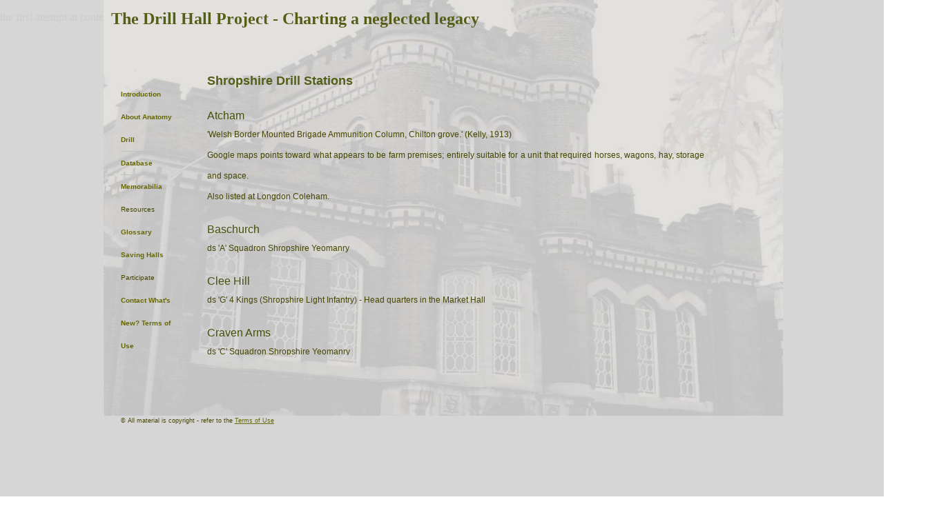

--- FILE ---
content_type: text/html
request_url: https://www.drillhalls.org/Counties/Shropshire/ShropshireDrillStations.htm
body_size: 7069
content:
<!DOCTYPE HTML PUBLIC "-//W3C//DTD HTML 4.01 Transitional//EN">
<html><!-- InstanceBegin template="/Templates/CountyDrillStations2.dwt" codeOutsideHTMLIsLocked="false" -->
<head>
<!-- InstanceBeginEditable name="doctitle" -->
<title>The Drill Hall Project> Database> Shropshire> Drill Stations</title>
<!-- InstanceEndEditable -->
<meta http-equiv="Content-Type" content="text/html; charset=iso-8859-1">
<!-- InstanceBeginEditable name="head" -->
<!-- InstanceEndEditable -->
<link href="../../DrillerKiller.css" rel="stylesheet" type="text/css" title="bog standard" />
<link rel="alternate stylesheet" type="text/css" href="../../highcontrast.css" title="High Contrast" />
</head>

<body link="#666600" vlink="#666600"><div class="Framebox">
  
<div class="MasterBox"> 
  <div class="TownTableBlock1"> 
    <div class="CountyTable1"> 
      <div class="DrillStationSingleColumn"><!-- InstanceBeginEditable name="CountyIntroduction" --> 
            <span class="TownTableHeader">Shropshire Drill Stations</span><br>
            
          <div class="DrillStationEntryBox"> 
            <div class="DrillStationEntryHeader"><a name="Atcham"></a>Atcham</div>
            <div class="DrillStationDetails"> 'Welsh Border Mounted Brigade Ammunition 
              Column, Chilton grove.' (Kelly, 1913)<br>
			  			  Google maps points toward what appears to be farm premises; entirely suitable for a unit that required horses, wagons, hay, storage and space.<br>
			                Also listed at Longdon Coleham. </div>
          </div>
			
          <div class="DrillStationEntryBox"> 
            <div class="DrillStationEntryHeader"><a name="Baschurch"></a>Baschurch</div>
            <div class="DrillStationDetails">ds 'A' Squadron Shropshire Yeomanry</div>
          </div>
			
          <div class="DrillStationEntryBox"> 
            <div class="DrillStationEntryHeader"><a name="CleeHill"></a>Clee Hill</div>
            <div class="DrillStationDetails">ds 'G' 4 Kings (Shropshire Light 
              Infantry) - Head quarters in the Market Hall</div>
          </div>
			
          <div class="DrillStationEntryBox"> 
            <div class="DrillStationEntryHeader"><a name="CravenArms"></a>Craven 
              Arms</div>
            <div class="DrillStationDetails"> ds 'C' Squadron Shropshire Yeomanry<br>
              ds 'G' 4 Kings (Shropshire Light Infantry) </div>
          </div>
			
          <div class="DrillStationEntryBox"> 
            <div class="DrillStationEntryHeader"><a name="Highley"></a>Highley</div>
            <div class="DrillStationDetails">ds 'F' 4 Kings (Shropshire Light 
              Infantry)</div>
          </div>
			
          <div class="DrillStationEntryBox"> 
            <div class="DrillStationEntryHeader"><a name="Hodnet"></a>Hodnet</div>
            <div class="DrillStationDetails">ds 'C' 4 Kings (Shropshire Light 
              Infantry)</div>
          </div>
			
          <div class="DrillStationEntryBox"> 
            <div class="DrillStationEntryHeader"><a name="Kington"></a>Kington</div>
            <div class="DrillStationDetails">ds 'C' Squadron Shropshire Yeomanry 
              (Headbrook)</div>
          </div>
			
          <div class="DrillStationEntryBox"> 
            <div class="DrillStationEntryHeader"><a name="MuchWenlock"></a>Much 
              Wenlock</div>
            <div class="DrillStationDetails"> ds 'D' Squadron Shropshire Yeomanry<br>
              ds 'D' 4 Kings (Shropshire Light Infantry) </div>
          </div>
			
          <div class="DrillStationEntryBox"> 
            <div class="DrillStationEntryHeader"><a name="Newport"></a>Newport</div>
            <div class="DrillStationDetails"> ds 'D' Squadron Shropshire Yeomanry<br>
              ds 'E' 4 Kings (Shropshire Light Infantry)<br>
              (“Drill hall road” - query existence of a drill hall - information 
              welcome) </div>
          </div>
			
          <div class="DrillStationEntryBox"> 
            <div class="DrillStationEntryHeader"><a name="Oakengates"></a>Oakengates</div>
            <div class="DrillStationDetails">ds 'E' 4 Kings (Shropshire Light 
              Infantry)</div>
          </div>
			
          <div class="DrillStationEntryBox"> 
            <div class="DrillStationEntryHeader"><a name="Pontesbury"></a>Pontesbury</div>
            <div class="DrillStationDetails">ds 'A' Squadron Shropshire Yeomanry 
            </div>
          </div>
			
          <div class="DrillStationEntryBox"> 
            <div class="DrillStationEntryHeader"><a name="Pulverbach"></a>Pulverbach</div>
            <div class="DrillStationDetails">ds 'A' Squadron Shropshire Yeomanry</div>
          </div>
			
          <div class="DrillStationEntryBox"> 
            <div class="DrillStationEntryHeader"><a name="Ross"></a>Ross</div>
            <div class="DrillStationDetails">ds 'C' Squadron Shropshire Yeomanry</div>
          </div>
			
          <div class="DrillStationEntryBox"> 
            <div class="DrillStationEntryHeader"><a name="Tenbury"></a>Tenbury</div>
            <div class="DrillStationDetails">ds 'C' Squadron Shropshire Yeomanry</div>
          </div>
			
          <div class="DrillStationEntryBox"> 
            <div class="DrillStationEntryHeader"><a name="Trefonen"></a>Trefonen</div>
            <div class="DrillStationDetails">ds 'A' Squadron Montgomeryshire Yeomanry</div>
          </div>
			
          
         <!-- InstanceEndEditable --></div>
          <!-- InstanceBeginEditable name="OptionalPhoto" -->
		  
		  <!-- InstanceEndEditable -->
        </div>
  </div>
</div>

  <div class="copyrightrubric">&copy; All material is copyright - refer to the 
    <a href="../../Copyright/Copyright.htm"><span class="UnderlineLink">Terms of Use</span></a></div> 
  <!-- InstanceBeginEditable name="EditRegion4" --> 
<p>the first attempt at content</p>
<!-- InstanceEndEditable --> 
  <div class="MenuColumn"> 
<a href="../../index.htm" class="Hyperlink">Introduction </a>
<a href="../../About/About1.htm" class="Hyperlink">About</a>
<a href="../../Anatomy.htm" class="Hyperlink">Anatomy</a><br>
<a href="../../Drill/AboutDrill1.htm" class="Hyperlink">Drill</a><br>
<img src="../../Images/menuLine65g.gif" alt="separator line">
<a href="../../GeogDataIndex.htm" class="Hyperlink">Database</a><br>
<img src="../../Images/menuLine65g.gif" alt="separator line">
<a href="../../Memorabilia/MemorabilaIndex1.htm" class="Hyperlink">Memorabilia</a><br>
    <span class="InactiveMenuItem">Resources</span> <a href="../../Glossary/Glossary 1.htm" class="Hyperlink">Glossary</a><br>
    <a href="../../Saving a Drill Hall/Saving_a_Drill_Hall_Intro.html" class="Hyperink">Saving Halls</a>
    <span class="InactiveMenuItem">Participate</span> 
	<a href="mailto:caretaker@drillhalls.org">Contact</a>
	<a href="../../WhatsNew/WhatsNew.htm">What's New?</a> 
    <a href="../../Copyright/Copyright.htm">Terms of Use</a> </div>

<div class="Masthead"> 
The Drill Hall Project - Charting a neglected legacy
     </div>
</div> 
</body>
<!-- InstanceEnd --></html>


--- FILE ---
content_type: text/css
request_url: https://www.drillhalls.org/DrillerKiller.css
body_size: 29535
content:
.SidebarPosition {
	position: absolute;
	left: 0px;
	top: 50px;
}
.MainBox {
	font-family: Verdana, Arial, Helvetica, sans-serif;
	background-image: url(../Images/Lincoln,%20front,%200804%20-Background.jpg);
	height: 774px;
	width: 980px;
}
.body {
	background-image: url(Images/BodyBackground.gif);
	background-repeat: no-repeat;
	background-position: right bottom;
	background-attachment: fixed;
	background-color: #CCCCCC;
	border: 1px #999999;
	}
.CountyEntryText {
	font-family: Verdana, Arial, Helvetica, sans-serif;
	font-size: 12px;
	line-height: 20px;
	color: #46500C;
	left: 50px;
	top: 50px;
	position: absolute;
	width: 300px;
	height: auto;


}

.CountyEntryPhotoCaption{
	font-family: Verdana, Arial, Helvetica, sans-serif;
	font-size: 12px;
	font-style: normal;
	text-transform: none;
	color: #46500C;
	text-align: center;
	line-height: 20px;
	position: static;
	height: 20px;
	width: auto;
	left: 60%;

}
.EntryPhoto {
	padding: 0px;
	height: 300px;
	width: 300px;
	position: absolute;
	left: 450px;
	top: 100px;
	font-family: Verdana, Arial, Helvetica, sans-serif;
	font-size: 12px;
	line-height: 20px;
	visibility: visible;
	
}
.MastheadLarge {
	font-family: Times New Roman, Times, serif;
	font-size: 24px;
	color: #525B1B;
	font-weight: bold;

}
.MenuColumn {
	font-family: Verdana, Arial, Helvetica, sans-serif;
	font-size: 10px;
	font-style: normal;
	line-height: 25pt;
	font-weight: bold;
	font-variant: normal;
	color: #46500C;
	position: absolute;
	left: 13%;
	top: 120px;
	height: 526px;
	width: 74px;
	text-align: left;
	text-indent: 0pt;




}

.Hyperink:visited {
color: #46500C;
}

.hyperLink:hover {
color: #46500C;
}


.Menubox {
	position: absolute;
	left: 83px;
	top: 51px;
	font-family: Verdana, Arial, Helvetica, sans-serif;
	height: 547px;
	width: 848px;
	font-size: 14px;
	color: #46500C;



}

.SidebarMenu {
	font-family: Verdana, Arial, Helvetica, sans-serif;
	font-size: 12px;
	font-style: normal;
	line-height: 20px;
	color: #46500C;
}
.SidebarSubMenu {
	font-family: Verdana, Arial, Helvetica, sans-serif;
	font-size: 9px;
	font-style: normal;
	line-height: 15px;
	color: #46500C;
	text-indent: 20pt;
	text-decoration: none;

}
.Masthead {
	font-family: "Times New Roman", Times, serif;
	font-size: 24px;
	font-style: normal;
	line-height: normal;
	font-weight: bold;
	font-variant: normal;
	text-transform: none;
	color: #545E17;
	text-align: center;
	left: 12%;
	top: 14px;
	position: absolute;


}
.body {background-image: url(images/Lincoln, front, 0804 -Background.jgp); background-repeat: no-repeat;}

.Col1 {
	padding: 10px;
	left: 150px;
	top: 100px;
	height: 300px;
	width: 150px;
	font-family: Verdana, Arial, Helvetica, sans-serif;
	font-size: 12px;
	color: #46500C;
	float: none;
	position: absolute;
	visibility: visible;
	line-height: 20px;



}
.Image1 {
	float: right;
	left: 300px;
	top: 200px;
	position: absolute;
	visibility: visible;
}
.Col2 {
	border: thick none;
	position: absolute;
	left: 318px;
	top: 103px;
	color: #46500C;
	font-family: Verdana, Arial, Helvetica, sans-serif;
	font-size: 12px;
	line-height: 20px;
	width: 135px;
	height: 15px;





}
.HallWithStatus {
	font-family: Verdana, Arial, Helvetica, sans-serif;
	font-size: 12px;
	line-height: 20px;
	font-weight: bold;
	color: #46500C;
}
.MasterBox {
	background-image: url(Images/background.jpg.jpg);
	left: 150px;
	top: -15px;
	background-repeat: no-repeat;
	height: 625px;
	width: 1000px;
	position: absolute;
	overflow: hidden;
	margin: 0px;
	padding: 0px;
	border-top-width: 0px;
	border-right-width: 0px;
	border-bottom-width: 0px;
	border-left-width: 0px;
	border-top-style: 0;
	border-right-style: 0;
	border-bottom-style: 0;
	border-left-style: 0;
	right: 150px;
	clear: left;






}
.IndexFeature1 {
	height: 486px;
	width: 300px;
	font-family: Arial, Helvetica, sans-serif;
	font-size: 14px;
	color: #46500C;
	position: absolute;
	left: 161px;
	top: 99px;
}
.IndexFeature2 {
	font-family: Verdana, Arial, Helvetica, sans-serif;
	font-size: 14px;
	position: absolute;
	left: 546px;
	top: 99px;
	height: 483px;
	width: 300px;
	color: 46500C;

}
.DatabaseLeftCol {
	font-family: Verdana, Arial, Helvetica, sans-serif;
	font-size: 12px;
	color: #46500C;
	position: absolute;
	left: 15%;
	top: 99px;
	height: 443px;
	width: 20%;
	line-height: 22px;
	padding: 20px;
	border: none;

}
.DatabaseCentreCol {
	font-family: Verdana, Arial, Helvetica, sans-serif;
	font-size: 12px;
	color: #46500C;
	position: absolute;
	left: 40%;
	top: 99px;
	height: 443px;
	width: 20%;
	line-height: 22px;
	padding: 20px;
	border: 0;

}

.DatabaseRightColNew {
	font-family: Verdana, Arial, Helvetica, sans-serif;
	font-size: 12px;
	color: #46500C;
	position: absolute;
	left: 65%;
	top: 99px;
	height: 443px;
	width: 20%;
	line-height: 22px;
	padding: 20px;
	border: 0;
}

.DatabaseHeading1 {
	font-family: Verdana, Arial, Helvetica, sans-serif;
	font-size: 14px;
	font-weight: bold;
	color: #46500C;
	text-align: left;

}

a {
	text-decoration: none;
	border: none;
	padding: none;
}
.CountyTable1 {
	font-family: Verdana, Arial, Helvetica, sans-serif;
	left: 0px;
	top: 0px;
	overflow: auto;
	position: absolute;
	height: 450px;
	width: 100%;







}
.CountyTableBlock1 {
	height: 500px;
	width: 90%;
	position: absolute;
	left: 15%;
	top: 120px;
}
.CountyIntroduction {
	font-family: Verdana, Arial, Helvetica, sans-serif;
	border: thick none;
	font-size: 14px;
	line-height: 25px;
	color: #46500C;
	text-indent: 1cm;
	text-align: justify;
	position: absolute;
	vertical-align: middle;
	letter-spacing: normal;
	word-spacing: normal;
	white-space: normal;
	height: 425px;
	left: 10px;
	top: 50px;
	overflow: auto;
	width: 45%;
	padding: 10px;
	scrollbar-3dlight-color:#C2C28A;
	scrollbar-arrow-color:#A6A676;
	scrollbar-base-color:#6B6B4C;
	scrollbar-track-color:#D8D7D3;
	scrollbar-darkshadow-color:#6B6B4C;
	scrollbar-face-color:#D8D7D3;
	scrollbar-highlight-color:#6B6B4C;
	scrollbar-shadow-color:#8C8C64;










}
.CountyTableText {
	font-family: Verdana, Arial, Helvetica, sans-serif;
	font-size: 12px;
	color: 46500C;
	margin: 0pt;
	position: absolute;
	line-height: 25px;
	height: 400px;
	width: 50%;
	left: 5px;
	top: 40px;
	overflow: auto;
	text-align: justify;
	padding: 0px 12px 12px 0px;
	scrollbar-3dlight-color:#C2C28A;
    scrollbar-arrow-color:#A6A676;
    scrollbar-base-color:#6B6B4C;
    scrollbar-track-color:#D8D7D3;
    scrollbar-darkshadow-color:#6B6B4C;
    scrollbar-face-color:#D8D7D3;
    scrollbar-highlight-color:#6B6B4C;
    scrollbar-shadow-color:#8C8C64;
	}
	
.CountyTableHeader {
	font-family: Verdana, Arial, Helvetica, sans-serif;
	font-size: 18px;
	font-weight: bold;
	color: 545E17;
	position: absolute;
	height: 30px;
	width: 300px;
	left: 10px;
	top: 10px;
	font-variant: normal;



}
.TownTableHeader {
	font-family: Verdana, Arial, Helvetica, sans-serif;
	font-size: 18px;
	font-weight: bold;
	color: #545e17;
	top: 0px;


}
.TownTableBlock1 {
	overflow: auto;
	height: 475px;
	width: 80%;
	position: absolute;
	left: 15%;
	top: 80px;
	scrollbar-3dlight-color:#C2C28A;
    scrollbar-arrow-color:#A6A676;
    scrollbar-base-color:#6B6B4C;
    scrollbar-track-color:#D8D7D3;
    scrollbar-darkshadow-color:#6B6B4C;
    scrollbar-face-color:#D8D7D3;
    scrollbar-highlight-color:#6B6B4C;
    scrollbar-shadow-color:#8C8C64;
}
.DrillHallDetails {
	font-family: Verdana, Arial, Helvetica, sans-serif;
	font-size: 12px;
	line-height: 30px;
	color: 46500C;
	text-align: justify;



}

a.DrillHallDetails:hover {
	font-family: Verdana, Arial, Helvetica, sans-serif;
	font-size: 12px;
	line-height: 30px;
	color: #464600;
	text-decoration: underline;



}

.CountyTownList {
	font-family: Verdana, Arial, Helvetica, sans-serif;
	font-size: 12px;
	color: 46500C;
	margin: 0pt;
	position: absolute;
	line-height: 30px;
	list-style-type: disc;
	height: 222px;
	width: 25%;
	top: 212px;
	left: 60%;
	overflow: auto;
	scrollbar-3dlight-color:#C2C28A;
	scrollbar-arrow-color:#A6A676;
	scrollbar-base-color:#6B6B4C;
	scrollbar-track-color:#D8D7D3;
	scrollbar-darkshadow-color:#6B6B4C;
	scrollbar-face-color:#D8D7D3;
	scrollbar-highlight-color:#6B6B4C;
	scrollbar-shadow-color:#8C8C64;
	text-align: left;
	visibility: visible;





}
.CountyTownListNoEntry {
	font-family: Verdana, Arial, Helvetica, sans-serif;
	font-size: 12px;
	color: 46500C;
	margin: 0pt;
	position: static;
	line-height: 30px;
	font-weight: lighter;
	font-style: italic;


}
.CountyTownListDrillStation {
	font-family: Verdana, Arial, Helvetica, sans-serif;
	font-size: 12px;
	color: 46500C;
	margin: 12pt;
	position: static;
	line-height: 30px;
	font-weight: lighter;
	font-style: italic;

}
.DrillHallEntryHeader {
	font-family: Verdana, Arial, Helvetica, sans-serif;
	font-size: 16px;
	color: #545E17;
	line-height: 26px;

}
.MemorabiliaDetails {
	font-family: Verdana, Arial, Helvetica, sans-serif;
	font-size: 12px;
	line-height: 30px;
	color: 46500C;
	text-align: justify;
	width: 100%;
	padding: 0px;


}

a.MemorabiliaDetails:link {
	font-family: Verdana, Arial, Helvetica, sans-serif;
	font-size: 12px;
	line-height: 30px;
	color: 46500C;
	text-align: justify;
	text-decoration: underline;

}

.MemorabiliaEntryHeader {
	font-family: Verdana, Arial, Helvetica, sans-serif;
	font-size: 16px;
	color: #545E17;
	text-align: left;

}
.MemorabiliaTableHeader {

	font-family: Verdana, Arial, Helvetica, sans-serif;
	font-size: 18px;
	font-weight: bold;
	color: 545E17;
}
.DrillStationEntryHeaderCopy {
	font-family: Verdana, Arial, Helvetica, sans-serif;
	font-size: 16px;
	color: #464600;
	line-height: normal;


}
.DrillStationEntryHeader {
	font-family: Verdana, Arial, Helvetica, sans-serif;
	font-size: 16px;
	color: #46500C;
	letter-spacing: normal;
	vertical-align: bottom;
	word-spacing: normal;
	padding-top: 15px;

}
.DrillStationDetails {

	font-family: Verdana, Arial, Helvetica, sans-serif;
	font-size: 12px;
	line-height: 30px;
	color: #464600;
}
.CountyStationList {

	font-family: Verdana, Arial, Helvetica, sans-serif;
	font-size: 12px;
	color: 46500C;
	margin: 0pt;
	position: static;
	line-height: 30px;
	list-style-type: disc;
}
.CountyTownListPhoto {
	position: absolute;
	height: 225px;
	width: 200px;
	top: 15px;
	text-align: center;
	left: 58%;

}

.TownPhotoCaption {
	font-family: Verdana, Arial, Helvetica, sans-serif;
	font-size: 12px;
	font-style: normal;
	text-transform: none;
	color: #464600;
	text-align: center;
	line-height: 20px;
	position: relative;
	height: 20px;
	width: 325px;
}

.TownPhotoCaption {
	font-family: Verdana, Arial, Helvetica, sans-serif;
	font-size: 12px;
	font-style: normal;
	text-transform: none;
	color: #464600;
	text-align: center;
	line-height: 20px;
	position: relative;
	height: 20px;
	width: 325px;
}

.PhotCaptionSmall {
	font-family: Verdana, Arial, Helvetica, sans-serif;
	font-size: 9px;
	line-height: normal;
	font-weight: bold;
	text-align: center;
	letter-spacing: normal;
	vertical-align: middle;
	word-spacing: normal;
	color: 46500C;
	line-height: 20px;
	position: relative;
	height: 20px;
	width: 325px;


}
.CountyIntroductionTextPhoto {
	text-align: justify;
	position: static;
	height: 250px;
	width: 225px;
	left: 30%;
	top: 10px;
	font-family: Verdana, Arial, Helvetica, sans-serif;
	font-size: 12px;
	color: #464600;
	display: block;



}
.IndexFeatureSingle {
	font-family: Verdana, Arial, Helvetica, sans-serif;
	font-size: 14px;
	position: absolute;
	left: 22%;
	top: 99px;
	height: 484px;
	width: 60%;
	color: 46500C;
	overflow: auto;
	line-height: 25px;
	scrollbar-3dlight-color:#C2C28A;
    scrollbar-arrow-color:#A6A676;
    scrollbar-base-color:#6B6B4C;
    scrollbar-track-color:#D8D7D3;
    scrollbar-darkshadow-color:#6B6B4C;
    scrollbar-face-color:#D8D7D3;
    scrollbar-highlight-color:#6B6B4C;
    scrollbar-shadow-color:#8C8C64;



}
.TownTopPhoto {
	position: absolute;
	left: 425px;
	top: 50px;
	letter-spacing: normal;
	text-align: center;
	vertical-align: top;
	word-spacing: normal;

}

.TownPhoto50 {
	position: absolute;
	left: 5%;
	top: 50px;
	letter-spacing: normal;
	text-align: center;
	vertical-align: top;
	word-spacing: normal;
	font-family: Verdana, Arial, Helvetica, sans-serif;
	font-size: 12px;
	line-height: 20px;
	color: #464600;
	border: none;


}
.TownPhoto510 {


	position: absolute;
	left: 425px;
	top: 510px;
	letter-spacing: normal;
	text-align: center;
	vertical-align: top;
	word-spacing: normal;
}
.TownPhoto75 {
	position: absolute;
	left: 425px;
	top: 75px;
	letter-spacing: normal;
	text-align: justify;
	vertical-align: top;
	word-spacing: normal;
	font-family: Verdana, Arial, Helvetica, sans-serif;
	font-size: 9px;
	display: inline;

}
.TownPhoto85 {
	position: absolute;
	left: 425px;
	top: 85px;
	letter-spacing: normal;
	text-align: center;
	vertical-align: top;
	word-spacing: normal;
	color: #464600;


}
.CountyEntryTextLink {
	font-family: Verdana, Arial, Helvetica, sans-serif;
	font-size: 12px;
	line-height: 20px;
	color: #464600;
	left: 50px;
	top: 50px;
	position: absolute;
	width: 300px;
	height: auto;
	text-decoration: underline;

}
.DrillHallDetailsLink {
	font-family: Verdana, Arial, Helvetica, sans-serif;
	font-size: 12px;
	line-height: 30px;
	color: 46500C;
	text-decoration: underline;

}
.CountyPagePhoto {
	position: absolute;
	left: 60%;
	top: 15px;
	letter-spacing: normal;
	text-align: center;
	vertical-align: top;
	word-spacing: normal;
	font-family: Verdana, Arial, Helvetica, sans-serif;
	font-size: 9px;
	color: #464600;
	font-weight: bold;



}
.DrillHallDetailsSubHeader {
	font-family: Verdana, Arial, Helvetica, sans-serif;
	font-size: 12px;
	line-height: 30px;
	color: 46500C;
	font-weight: 600;

}
.Christmas {
	font-family: Verdana, Arial, Helvetica, sans-serif;
	background-image: url(../Images/Lincoln,%20front,%200804%20-Background.jpg);
	height: 150px;
	width: 980px;
	font-size: 24px;
	font-weight: bold;
	font-variant: normal;
	color: #CC0000;
	text-align: center;
	vertical-align: top;
	position: absolute;
	top: 50px;


}
.TownPhoto301 {


	position: absolute;
	left: 425px;
	top: 301px;
	letter-spacing: normal;
	text-align: center;
	vertical-align: top;
	word-spacing: normal;
}
.TownPhoto295 {



	position: absolute;
	left: 425px;
	top: 301px;
	letter-spacing: normal;
	text-align: center;
	vertical-align: top;
	word-spacing: normal;
}
.TownPhoto285 {




	position: absolute;
	left: 425px;
	top: 285px;
	letter-spacing: normal;
	text-align: center;
	vertical-align: top;
	word-spacing: normal;
}
.TownPhotoUnavailable {
	font-family: Verdana, Arial, Helvetica, sans-serif;
	font-size: 10px;
	font-style: normal;
	text-transform: none;
	color: #464600;
	text-align: center;
	line-height: 20px;
	position: absolute;
	height: 50px;
	width: 40%;
	left: 50%;
	top: 125px;

}
.TownPhoto350PortraitRight {



	position: absolute;
	left: 525px;
	top: 350px;
	letter-spacing: normal;
	text-align: center;
	vertical-align: top;
	word-spacing: normal;
}
.TownPhoto435LandscapeLeft {
	position: absolute;
	left: 40px;
	top: 435px;
	letter-spacing: normal;
	text-align: center;
	vertical-align: top;
	word-spacing: normal;
	font-family: Verdana, Arial, Helvetica, sans-serif;

}
.TownPhoto540LandscapeLeft {

	position: absolute;
	left: 50px;
	top: 540px;
	letter-spacing: normal;
	text-align: center;
	vertical-align: top;
	word-spacing: normal;
	font-family: Verdana, Arial, Helvetica, sans-serif;
}
.TownPhoto654LandscapeLeft {


	position: absolute;
	left: 35px;
	top: 654px;
	letter-spacing: normal;
	text-align: center;
	vertical-align: top;
	word-spacing: normal;
	font-family: Verdana, Arial, Helvetica, sans-serif;
}
.PhotCaptionSmallAltrincham {
	font-family: Verdana, Arial, Helvetica, sans-serif;
	font-size: 9px;
	line-height: normal;
	font-weight: bold;
	text-align: center;
	letter-spacing: normal;
	vertical-align: middle;
	word-spacing: normal;
	color: 46500C;
	height: auto;
	width: 300px;
	padding: 10px;



}
.TownPhoto750LandscapeLeft {
	position: absolute;
	left: 35px;
	top: 750px;
	letter-spacing: normal;
	text-align: center;
	vertical-align: top;
	word-spacing: normal;
	font-family: Verdana, Arial, Helvetica, sans-serif;
	font-size: 12px;
	color: #464600;

}
.TownPhoto1025LandscapeLeft {

	position: absolute;
	left: 0px;
	top: auto;
	letter-spacing: normal;
	text-align: center;
	vertical-align: top;
	word-spacing: normal;
	font-family: Verdana, Arial, Helvetica, sans-serif;
	font-size: 12px;
	color: #464600;
}
.UnderlineLink {
	text-decoration: underline;
}
.InLineCentre {
	text-align: center;
	font-family: Verdana, Arial, Helvetica, sans-serif;
	left: auto;
}
.MemorabiliaDetailsCentredPhoto {
	font-family: Verdana, Arial, Helvetica, sans-serif;
	font-size: 12px;
	line-height: 30px;
	color: 46500C;
	text-align: center;
	position: static;
	left: auto;
	top: auto;
	white-space: normal;
	display: table-row-group;
	width: 100%;



}
.unnamed1 {
	font-family: "Courier New", Courier, mono;
}
.DrillHallDetailsQuotePara {

	font-style: italic;
	line-height: 25px;
	text-indent: 20pt;
	position: static;
	padding: 10px;
}
.TownPhoto0 {

	position: absolute;
	left: 425px;
	top: 0px;
	letter-spacing: normal;
	text-align: center;
	vertical-align: top;
	word-spacing: normal;
	font-family: Verdana, Arial, Helvetica, sans-serif;
	font-size: 12px;
	line-height: 20px;
	color: #464600;
}
.TownPhoto10 {


	position: absolute;
	left: 425px;
	top: 10px;
	letter-spacing: normal;
	text-align: center;
	vertical-align: top;
	word-spacing: normal;
	font-family: Verdana, Arial, Helvetica, sans-serif;
	font-size: 12px;
	line-height: 20px;
	color: #464600;
}
.ImageFloatLeft {
	float: left;
	border-right-width: 10px;
	padding-right: 20px;


}
.ImageFloatRight {
	float: right;
}
.Framebox {
	background-color: #d6d6d6;
	position: absolute;
	left: 0px;
	top: 0px;
	height: 850px;
	width: 105%;
	color: #CCCCCC;


}
.LeftColumnHolder {
	background-color: #FFFF00;
	position: absolute;
	height: 100px;
	width: 100px;
	left: 0px;
}
.AboutDrill {
	font-family: Verdana, Arial, Helvetica, sans-serif;
	font-size: 18px;
	font-weight: bold;
	color: 46500C;
	position: absolute;
	top: 5px;
	width: auto;


}
.AboutDrillEntryHeader {
	font-family: Verdana, Arial, Helvetica, sans-serif;
	font-size: 16px;
	color: #464600;
	text-align: left;
	position: relative;
	top: 10px;

}
.AboutDrillBox {
	font-family: Verdana, Arial, Helvetica, sans-serif;
	font-weight: normal;
	position: absolute;
	top: 5px;
	width: 90%;
	color: #464600;


}
.AboutDrillDetails {
	font-family: Verdana, Arial, Helvetica, sans-serif;
	font-size: 12px;
	line-height: 30px;
	text-align: justify;
	display: inline;
	position: relative;
	top: 35px;
	border: 20px none;
	color: #464600;











}
.AboutDrillList {

	font-family: Verdana, Arial, Helvetica, sans-serif;
	font-size: 12px;
	line-height: 20px;
	color: 46500C;
	text-align: justify;
	width: 58%;
	display: inline;
	position: relative;
	top: 35px;
}
.AboutDrillListTerm {
	font-family: Verdana, Arial, Helvetica, sans-serif;
	font-size: 12px;
	line-height: 20px;
	color: 46500C;
	text-align: justify;
	width: 60%;
	display: inline;
	position: relative;
	top: 35px;
	font-weight: bolder;

}
.AboutDrillListRefs {
	font-family: Verdana, Arial, Helvetica, sans-serif;
	font-size: 10px;
	line-height: 18px;
	color: 46500C;
	text-align: justify;
	display: block;
	position: relative;
	list-style-position: outside;
	list-style-type: decimal;
	left: 5%;
	width: 80%;
	padding: 0px 0px 0px 5%;










}
.parabreak {
	font-family: Verdana, Arial, Helvetica, sans-serif;
	font-size: 4px;
	line-height: 10px;
}
.AboutDrillListAcks {

	font-family: Verdana, Arial, Helvetica, sans-serif;
	font-size: 10px;
	line-height: 18px;
	color: 46500C;
	text-align: justify;
	width: 95%;
	display: inline;
	position: relative;
	top: 20px;
	list-style-position: outside;
	list-style-type: none;
	left: 0px;
}
.MemorabiliaTableBlock1 {
	overflow: auto;
	height: 510px;
	width: 85%;
	position: absolute;
	left: 15%;
	top: 110px;
	scrollbar-3dlight-color:#C2C28A;
	scrollbar-arrow-color:#A6A676;
	scrollbar-base-color:#6B6B4C;
	scrollbar-track-color:#D8D7D3;
	scrollbar-darkshadow-color:#6B6B4C;
	scrollbar-face-color:#D8D7D3;
	scrollbar-highlight-color:#6B6B4C;
	scrollbar-shadow-color:#8C8C64;
	padding-right: 5px;
}
.ImageFloatLeftTopAlign {
	position: relative;
	font-family: Verdana, Arial, Helvetica, sans-serif;
	vertical-align: middle;
	border: none;
	margin: 0px;
	padding: 0px;
	top: 0%;
	text-decoration: none;


}
.FooterMenu {
	position: static;
}
.AboutDrillInternalText {
	position: relative;
	height: auto;
	width: auto;
	left: 10px;
	top: 50px;

}
.DrillPhotoTextBox {
	position: relative;
	height: 100%;
	width: 100%;
	top: 0px;
	border: 0px;
	margin: 0px;
	padding: 0px;
	text-decoration: none;
	vertical-align: text-top;


	
	
}
.TownPhoto435Right {



	position: absolute;
	left: 425px;
	top: 435px;
	letter-spacing: normal;
	text-align: center;
	vertical-align: top;
	word-spacing: normal;
}
.TownPhoto600LandscapeLeft {


	position: absolute;
	left: 50px;
	top: 600px;
	letter-spacing: normal;
	text-align: center;
	vertical-align: top;
	word-spacing: normal;
	font-family: Verdana, Arial, Helvetica, sans-serif;
}
.FloatLeft {
	float: left;
	border: none;
	vertical-align: text-top;
	margin-right: 15px;


}
.DrillPhotoTextBox2 {
	height: auto;
	width: 100%;
	position: relative;
	margin-bottom: 15px;



}
.DrillPhotoTextBoxText {
	position: relative;
	top: 25px;
	width: auto;
	vertical-align: top;
	margin: 0px;
	padding: 0px;



}
.DrillPhotoTextPhoto {
	float: left;
	height: 159px;
	width: 250px;
	border: 0px none;
	position: relative;
	margin-top: 30px;
	margin-right: 12px;
	top: 0px;
	background-color: #99FF33;
	margin-bottom: 0px;
	clear: none;







}
.MansfieldLargeMap {
	display: block;
	position: relative;
}
.LinkNoBorder {
	border: 0px none;
	position: static;
	height: auto;
	width: auto;

}
.AcknowledgementSmall {
	font-family: Verdana, Arial, Helvetica, sans-serif;
	font-size: 9px;
	line-height: normal;
	font-weight: normal;
	text-align: justify;
	letter-spacing: normal;
	vertical-align: middle;
	word-spacing: normal;
	color: 46500C;
	line-height: 20px;
	position: relative;
	height: 20px;
	width: 80%;
	padding-right: 10%;
	padding-left: 10%;
	display: block;


}
.TownAcknowledgementSmallLeft {
	font-family: Verdana, Arial, Helvetica, sans-serif;
	font-size: 9px;
	line-height: normal;
	font-weight: normal;
	text-align: justify;
	letter-spacing: normal;
	vertical-align: middle;
	word-spacing: normal;
	color: 46500C;
	line-height: 20px;
	position: relative;
	display: block;

}
.IndentedReference {
	text-indent: 150pt;
	position: relative;
	left: 80%;
	line-height: 10px;
	font-family: Arial, Helvetica, sans-serif;
	font-size: 11px;
	font-style: italic;
}
.TownLeftColumnText {

	font-family: Verdana, Arial, Helvetica, sans-serif;
	font-size: 12px;
	color: 46500C;
	margin: 0pt;
	position: absolute;
	line-height: 25px;
	height: auto;
	width: 40%;
	left: 0px;
	top: 40px;
	overflow: visible;
	text-align: justify;
	padding: 0px 12px 12px 0px;
	scrollbar-3dlight-color:#C2C28A;
    scrollbar-arrow-color:#A6A676;
    scrollbar-base-color:#6B6B4C;
    scrollbar-track-color:#D8D7D3;
    scrollbar-darkshadow-color:#6B6B4C;
    scrollbar-face-color:#D8D7D3;
    scrollbar-highlight-color:#6B6B4C;
    scrollbar-shadow-color:#8C8C64;
}
.TownRightColumnText {


	font-family: Verdana, Arial, Helvetica, sans-serif;
	font-size: 12px;
	color: 46500C;
	margin: 0pt;
	position: absolute;
	line-height: 25px;
	height: auto;
	width: 50%;
	left: 45%;
	top: 40px;
	overflow: visible;
	text-align: justify;
	padding: 0px 12px 12px 0px;
	scrollbar-3dlight-color:#C2C28A;
    scrollbar-arrow-color:#A6A676;
    scrollbar-base-color:#6B6B4C;
    scrollbar-track-color:#D8D7D3;
    scrollbar-darkshadow-color:#6B6B4C;
    scrollbar-face-color:#D8D7D3;
    scrollbar-highlight-color:#6B6B4C;
    scrollbar-shadow-color:#8C8C64;
}
.AcknowledgementSmallCentred {
	font-family: Verdana, Arial, Helvetica, sans-serif;
	font-size: 9px;
	line-height: normal;
	font-weight: normal;
	text-align: center;
	letter-spacing: normal;
	vertical-align: top;
	word-spacing: normal;
	color: 46500C;
	line-height: 20px;
	position: relative;
	height: 20px;
	width: auto;
	padding-right: 10%;
	padding-left: 10%;
	display: block;
}
.PhotCaptionSmallCentre {

	font-family: Verdana, Arial, Helvetica, sans-serif;
	font-size: 9px;
	line-height: normal;
	font-weight: bold;
	text-align: center;
	letter-spacing: normal;
	vertical-align: middle;
	word-spacing: normal;
	color: 46500C;
	line-height: 20px;
	position: static;
	height: 20px;
	width: auto;
}
.DrillStationSingleColumn {
	font-family: Verdana, Arial, Helvetica, sans-serif;
	font-size: 12px;
	color: 46500C;
	margin: 0pt;
	position: absolute;
	line-height: 25px;
	height: auto;
	width: 90%;
	left: 0px;
	top: 40px;
	overflow: auto;
	text-align: justify;
	padding: 0px 12px 12px 0px;
	scrollbar-3dlight-color:#C2C28A;
	scrollbar-arrow-color:#A6A676;
	scrollbar-base-color:#6B6B4C;
	scrollbar-track-color:#D8D7D3;
	scrollbar-darkshadow-color:#6B6B4C;
	scrollbar-face-color:#D8D7D3;
	scrollbar-highlight-color:#6B6B4C;
	scrollbar-shadow-color:#8C8C64;
	display: block;

}
.DrillStationTableEntryText {
	font-family: Verdana, Arial, Helvetica, sans-serif;
	font-size: 10px;
	color: #9946500C;
	display: block;
	width: 20%;
	left: 0px;
	top: 0px;
	position: relative;
	white-space: normal;



}
.StationPhotoUnavailable {


	font-family: Verdana, Arial, Helvetica, sans-serif;
	font-size: 10px;
	font-style: normal;
	text-transform: none;
	color: #339933;
	text-align: center;
	line-height: 20px;
	position: relative;
	left: 5%;
}
.DrillStationEntryBox {
	color: #464600;
	position: relative;
	left: 0px;
	top: 10px;
	width: 100%;
	margin-bottom: 5px;


}
.DrillStationEntrySubBoxLeft {
	color: #993300;
	position: relative;
	left: auto;
	top: auto;
	background-color: #0066FF;
	width: 45%;
	margin: 0px;
	padding: 0px;

}
.DrillStationEntrySubBoxRight {
	color: #9933FF;
	position: relative;
	left: 50%;
	top: auto;
	background-color: #FFFF00;
	width: 49%;
	float: none;
	clear: none;
	height: auto;
	margin: 0px;
	padding: 0px;




}
.copyrightrubric {
	font-size: 9px;
	text-align: left;
	position: absolute;
	left: 13%;
	top: 605px;
	color: #464600;
	font-weight: normal;
	font-family: Verdana, Arial, Helvetica, sans-serif;




}
.InactiveMenuItem {
	font-family: Verdana, Arial, Helvetica, sans-serif;
	font-weight: 400;
	color: #464600;
}
.QuoteInLineItalicised {
	font-style: italic;
}
.TownPhoto444LandscapeLeftCopy {
	position: absolute;
	left: 30px;
	top: 500px;
	letter-spacing: normal;
	text-align: center;
	vertical-align: bottom;
	word-spacing: normal;
	font-family: Verdana, Arial, Helvetica, sans-serif;
	display: block;

}
.DatabaseLeftColOfPair {

	font-family: Verdana, Arial, Helvetica, sans-serif;
	font-size: 12px;
	color: #46500C;
	position: absolute;
	left: 15%;
	top: 99px;
	height: 443px;
	width: 30%;
	line-height: 22px;
	padding: 20px;
	border: none;
}
.DatabaseRightColOfPair {

	font-family: Verdana, Arial, Helvetica, sans-serif;
	font-size: 12px;
	color: #46500C;
	position: absolute;
	left: 50%;
	top: 99px;
	height: 443px;
	width: 30%;
	line-height: 22px;
	padding: 20px;
	border: 0;
}
.ImageFloatRightLinkNoBorder {

	border: 0px none;
	float: right;
}
.AcknowledgementSmallLeftAlign {

	font-family: Verdana, Arial, Helvetica, sans-serif;
	font-size: 9px;
	line-height: normal;
	font-weight: normal;
	text-align: left;
	letter-spacing: normal;
	vertical-align: middle;
	word-spacing: normal;
	color: 46500C;
	line-height: 20px;
	position: relative;
	height: 20px;
	width: 100%;
	padding-right: 0%;
	padding-left: 0%;
	display: block;
}
.CountyTownListTabbed {
	font-family: Verdana, Arial, Helvetica, sans-serif;
	font-size: 12px;
	color: 46500C;
	margin: 0pt;
	position: relative;
	line-height: 30px;
	list-style-type: disc;
	height: 100px;
	width: 100%;
	overflow: hidden;
	scrollbar-3dlight-color:#C2C28A;
	scrollbar-arrow-color:#A6A676;
	scrollbar-base-color:#6B6B4C;
	scrollbar-track-color:#D8D7D3;
	scrollbar-darkshadow-color:#6B6B4C;
	scrollbar-face-color:#D8D7D3;
	scrollbar-highlight-color:#6B6B4C;
	scrollbar-shadow-color:#8C8C64;
	text-align: left;
	visibility: visible;
}
.CountyTownListTabContainer {
	font-family: Verdana, Arial, Helvetica, sans-serif;
	font-size: 12px;
	color: 46500C;
	margin: 0pt;
	position: absolute;
	line-height: 30px;
	list-style-type: disc;
	height: 222px;
	width: 25%;
	top: 212px;
	left: 60%;
	/*overflow: hidden;
	scrollbar-arrow-color:#A6A676;
	scrollbar-base-color:#6B6B4C;
	scrollbar-track-color:#D8D7D3;
	scrollbar-darkshadow-color:#6B6B4C;
	scrollbar-face-color:#D8D7D3;
	scrollbar-highlight-color:#6B6B4C;
	scrollbar-shadow-color:#8C8C64;
	text-align: left;
	visibility: visible;*/
}
.TownPhoto335LandscapeLeft {
	position: absolute;
	left: 0px;
	top: 306px;
	letter-spacing: normal;
	text-align: center;
	vertical-align: top;
	word-spacing: normal;
	font-family: Verdana, Arial, Helvetica, sans-serif;
}
.TownPhoto750LandscapeRight {
	position: absolute;
	left: 425px;
	top: 750px;
	letter-spacing: normal;
	text-align: center;
	vertical-align: top;
	word-spacing: normal;
	font-family: Verdana, Arial, Helvetica, sans-serif;
	font-size: 12px;
	color: #464600;
}

.subscript{font-size:7px; vertical-align:bottom;}
.TownPhoto2000LandscapeLeft {
	position: absolute;
	left: 0px;
	top: 2000px;
	letter-spacing: normal;
	text-align: center;
	vertical-align: top;
	word-spacing: normal;
	font-family: Verdana, Arial, Helvetica, sans-serif;
	font-size: 12px;
	color: #464600;
}
.PostcardNavigation {
	position: absolute;
	top: 483px;
	left: 0px;
}


--- FILE ---
content_type: text/css
request_url: https://www.drillhalls.org/highcontrast.css
body_size: 22206
content:
.SidebarPosition {
	position: absolute;
	left: 0px;
	top: 50px;
}
.MainBox {
	font-family: Verdana, Arial, Helvetica, sans-serif;
	background-image: url(../Images/Lincoln,%20front,%200804%20-Background.jpg);
	height: 774px;
	width: 980px;
}
.body {
	background-image: url(Images/BodyBackground.gif);
	background-repeat: no-repeat;
	background-position: right bottom;
	background-attachment: fixed;
	background-color: #CCCCCC;
	border: 1px #999999;
	}
.CountyEntryText {
	font-family: Verdana, Arial, Helvetica, sans-serif;
	font-size: 12px;
	line-height: 20px;
	color: #FF0066;
	left: 50px;
	top: 50px;
	position: absolute;
	width: 300px;
	height: auto;


}

.CountyEntryPhotoCaption{
	font-family: Verdana, Arial, Helvetica, sans-serif;
	font-size: 12px;
	font-style: normal;
	text-transform: none;
	color: #FF0066;
	text-align: center;
	line-height: 20px;
	position: static;
	height: 20px;
	width: auto;
	left: 60%;

}
.EntryPhoto {
	padding: 0px;
	height: 300px;
	width: 300px;
	position: absolute;
	left: 450px;
	top: 100px;
	font-family: Verdana, Arial, Helvetica, sans-serif;
	font-size: 12px;
	line-height: 20px;
	visibility: visible;
	
}
.MastheadLarge {
	font-family: Times New Roman, Times, serif;
	font-size: 24px;
	color: #6666FF;
	font-weight: bold;

}
.MenuColumn {
	font-family: Verdana, Arial, Helvetica, sans-serif;
	font-size: 10px;
	font-style: normal;
	line-height: 25pt;
	font-weight: bold;
	font-variant: normal;
	color: #FF0066;
	position: absolute;
	left: 13%;
	top: 120px;
	height: 526px;
	width: 74px;
	text-align: left;
	text-indent: 0pt;
	}

.Hyperink:visited {
color: #6666FF;
}



.Menubox {
	position: absolute;
	left: 83px;
	top: 51px;
	font-family: Verdana, Arial, Helvetica, sans-serif;
	height: 547px;
	width: 848px;
	font-size: 14px;
	color: #FF0066;



}

.SidebarMenu {
	font-family: Verdana, Arial, Helvetica, sans-serif;
	font-size: 12px;
	font-style: normal;
	line-height: 20px;
	color: #FF0066;
}
.SidebarSubMenu {
	font-family: Verdana, Arial, Helvetica, sans-serif;
	font-size: 9px;
	font-style: normal;
	line-height: 15px;
	color: #FF0066;
	text-indent: 20pt;
	text-decoration: none;

}
.Masthead {
	font-family: "Times New Roman", Times, serif;
	font-size: 24px;
	font-style: normal;
	line-height: normal;
	font-weight: bold;
	font-variant: normal;
	text-transform: none;
	color: #FF0066;
	text-align: center;
	left: 12%;
	top: 14px;
	position: absolute;


}
.body {background-image: url(images/Lincoln, front, 0804 -Background.jgp); background-repeat: no-repeat;}

.Col1 {
	padding: 10px;
	left: 150px;
	top: 100px;
	height: 300px;
	width: 150px;
	font-family: Verdana, Arial, Helvetica, sans-serif;
	font-size: 12px;
	color: #FF0066;
	float: none;
	position: absolute;
	visibility: visible;
	line-height: 20px;



}
.Image1 {
	float: right;
	left: 300px;
	top: 200px;
	position: absolute;
	visibility: visible;
}
.Col2 {
	border: thick none;
	position: absolute;
	left: 318px;
	top: 103px;
	color: #FF0066;
	font-family: Verdana, Arial, Helvetica, sans-serif;
	font-size: 12px;
	line-height: 20px;
	width: 135px;
	height: 15px;





}
.HallWithStatus {
	font-family: Verdana, Arial, Helvetica, sans-serif;
	font-size: 12px;
	line-height: 20px;
	font-weight: bold;
	color: #FF0066;
}
.MasterBox {
	background-image: url(Images/background.jpg.jpg);
	left: 12%;
	top: 5px;
	background-repeat: no-repeat;
	height: 659px;
	width: 78%;
	position: absolute;
	overflow: hidden;






}
.IndexFeature1 {
	height: 486px;
	width: 300px;
	font-family: Arial, Helvetica, sans-serif;
	font-size: 14px;
	color: #FF0066;
	position: absolute;
	left: 161px;
	top: 99px;
}
.IndexFeature2 {
	font-family: Verdana, Arial, Helvetica, sans-serif;
	font-size: 14px;
	position: absolute;
	left: 546px;
	top: 99px;
	height: 483px;
	width: 300px;
	color: #FF0066;

}
.DatabaseLeftCol {
	font-family: Verdana, Arial, Helvetica, sans-serif;
	font-size: 12px;
	color: #FF0066;
	position: absolute;
	left: 15%;
	top: 99px;
	height: 443px;
	width: 20%;
	line-height: 22px;
	padding: 20px;
	border: none;

}
.DatabaseCentreCol {
	font-family: Verdana, Arial, Helvetica, sans-serif;
	font-size: 12px;
	color: #FF0066;
	position: absolute;
	left: 40%;
	top: 99px;
	height: 443px;
	width: 20%;
	line-height: 22px;
	padding: 20px;
	border: 0;

}

.DatabaseRightColNew {
	font-family: Verdana, Arial, Helvetica, sans-serif;
	font-size: 12px;
	color: #FF0066;
	position: absolute;
	left: 65%;
	top: 99px;
	height: 443px;
	width: 20%;
	line-height: 22px;
	padding: 20px;
	border: 0;
}

.DatabaseHeading1 {
	font-family: Verdana, Arial, Helvetica, sans-serif;
	font-size: 14px;
	font-weight: bold;
	color: #FF0066;
	text-align: left;

}

a {
	text-decoration: none;
	border: none;
	padding: none;
}
.CountyTable1 {
	font-family: Verdana, Arial, Helvetica, sans-serif;
	left: 0px;
	top: 0px;
	overflow: auto;
	position: absolute;
	height: 450px;
	width: 100%;







}
.CountyTableBlock1 {
	height: 500px;
	width: 100%;
	position: absolute;
	left: 15%;
	top: 120px;
}
.CountyIntroduction {
	font-family: Verdana, Arial, Helvetica, sans-serif;
	border: thick none;
	font-size: 14px;
	line-height: 25px;
	color: #FF0066;
	text-indent: 1cm;
	text-align: justify;
	position: absolute;
	vertical-align: middle;
	letter-spacing: normal;
	word-spacing: normal;
	white-space: normal;
	height: 400px;
	left: 10px;
	top: 50px;
	overflow: auto;
	width: 45%;
	padding: 10px;
scrollbar-3dlight-color:#C2C28A;
    scrollbar-arrow-color:#A6A676;
    scrollbar-base-color:#6B6B4C;
    scrollbar-track-color:#D8D7D3;
    scrollbar-darkshadow-color:#6B6B4C;
    scrollbar-face-color:#D8D7D3;
    scrollbar-highlight-color:#6B6B4C;
    scrollbar-shadow-color:#8C8C64;










}
.CountyTableText {
	font-family: Verdana, Arial, Helvetica, sans-serif;
	font-size: 12px;
	color: #FF0066;
	margin: 0pt;
	position: absolute;
	line-height: 25px;
	height: 400px;
	width: 375px;
	left: 5px;
	top: 40px;
	overflow: auto;
	text-align: justify;
	padding: 0px 12px 12px 0px;
	scrollbar-3dlight-color:#C2C28A;
    scrollbar-arrow-color:#A6A676;
    scrollbar-base-color:#6B6B4C;
    scrollbar-track-color:#D8D7D3;
    scrollbar-darkshadow-color:#6B6B4C;
    scrollbar-face-color:#D8D7D3;
    scrollbar-highlight-color:#6B6B4C;
    scrollbar-shadow-color:#8C8C64;







}
.CountyTableHeader {
	font-family: Verdana, Arial, Helvetica, sans-serif;
	font-size: 18px;
	font-weight: bold;
	color: #FF0066;
	position: absolute;
	height: 30px;
	width: 200px;
	left: 10px;
	top: 10px;
	font-variant: normal;



}
.TownTableHeader {
	font-family: Verdana, Arial, Helvetica, sans-serif;
	font-size: 18px;
	font-weight: bold;
	color: #FF0066;

}
.TownTableBlock1 {
	overflow: auto;
	height: 475px;
	width: 800px;
	position: absolute;
	left: 161px;
	top: 120px;
	scrollbar-3dlight-color:#C2C28A;
    scrollbar-arrow-color:#A6A676;
    scrollbar-base-color:#6B6B4C;
    scrollbar-track-color:#D8D7D3;
    scrollbar-darkshadow-color:#6B6B4C;
    scrollbar-face-color:#D8D7D3;
    scrollbar-highlight-color:#6B6B4C;
    scrollbar-shadow-color:#8C8C64;
}
.DrillHallDetails {
	font-family: Verdana, Arial, Helvetica, sans-serif;
	font-size: 12px;
	line-height: 30px;
	color: #FF0066;
	text-align: justify;



}

a.DrillHallDetails:hover {
	font-family: Verdana, Arial, Helvetica, sans-serif;
	font-size: 12px;
	line-height: 30px;
	color: #FF0066;
	text-decoration: underline;



}

.CountyTownList {
	font-family: Verdana, Arial, Helvetica, sans-serif;
	font-size: 12px;
	color: #FF0066;
	margin: 0pt;
	position: absolute;
	line-height: 30px;
	list-style-type: disc;
	height: 222px;
	width: 25%;
	top: 212px;
	left: 50%;
	overflow: auto;
	scrollbar-3dlight-color:#C2C28A;
	scrollbar-arrow-color:#A6A676;
	scrollbar-base-color:#6B6B4C;
	scrollbar-track-color:#D8D7D3;
	scrollbar-darkshadow-color:#6B6B4C;
	scrollbar-face-color:#D8D7D3;
	scrollbar-highlight-color:#6B6B4C;
	scrollbar-shadow-color:#8C8C64;
	text-align: left;
	visibility: visible;





}
.CountyTownListNoEntry {
	font-family: Verdana, Arial, Helvetica, sans-serif;
	font-size: 12px;
	color: #FF0066;
	margin: 0pt;
	position: static;
	line-height: 30px;
	font-weight: lighter;
	font-style: italic;


}
.CountyTownListDrillStation {
	font-family: Verdana, Arial, Helvetica, sans-serif;
	font-size: 12px;
	color: #FF0066;
	margin: 12pt;
	position: static;
	line-height: 30px;
	font-weight: lighter;
	font-style: italic;

}
.DrillHallEntryHeader {
	font-family: Verdana, Arial, Helvetica, sans-serif;
	font-size: 16px;
	color: #FF0066;
	line-height: 26px;

}
.MemorabiliaDetails {
	font-family: Verdana, Arial, Helvetica, sans-serif;
	font-size: 12px;
	line-height: 30px;
	color: #FF0066;
	text-align: justify;
	width: 95%;


}

a.MemorabiliaDetails:link {
	font-family: Verdana, Arial, Helvetica, sans-serif;
	font-size: 12px;
	line-height: 30px;
	color: #FF0066;
	text-align: justify;
	text-decoration: underline;

}

.MemorabiliaEntryHeader {
	font-family: Verdana, Arial, Helvetica, sans-serif;
	font-size: 16px;
	color: #FF0066;
	text-align: left;

}
.MemorabiliaTableHeader {

	font-family: Verdana, Arial, Helvetica, sans-serif;
	font-size: 18px;
	font-weight: bold;
	color: #FF0066;
}
.DrillStationEntryHeaderCopy {
	font-family: Verdana, Arial, Helvetica, sans-serif;
	font-size: 16px;
	color: #FF0066;
	line-height: normal;


}
.DrillStationEntryHeader {
	font-family: Verdana, Arial, Helvetica, sans-serif;
	font-size: 16px;
	color: #FF0066;
	letter-spacing: normal;
	vertical-align: bottom;
	word-spacing: normal;
	padding-top: 15px;

}
.DrillStationDetails {

	font-family: Verdana, Arial, Helvetica, sans-serif;
	font-size: 12px;
	line-height: 30px;
	color: #FF0066;
}
.CountyStationList {

	font-family: Verdana, Arial, Helvetica, sans-serif;
	font-size: 12px;
	color: #FF0066;
	margin: 0pt;
	position: static;
	line-height: 30px;
	list-style-type: disc;
}
.CountyTownListPhoto {
	position: absolute;
	height: 225px;
	width: 200px;
	top: 15px;
	text-align: center;
	left: 58%;

}

.TownPhotoCaption {
	font-family: Verdana, Arial, Helvetica, sans-serif;
	font-size: 12px;
	font-style: normal;
	text-transform: none;
	color: #FF0066;
	text-align: center;
	line-height: 20px;
	position: relative;
	height: 20px;
	width: 325px;
}

.TownPhotoCaption {
	font-family: Verdana, Arial, Helvetica, sans-serif;
	font-size: 12px;
	font-style: normal;
	text-transform: none;
	color: #FF0066;
	text-align: center;
	line-height: 20px;
	position: relative;
	height: 20px;
	width: 325px;
}

.PhotCaptionSmall {
	font-family: Verdana, Arial, Helvetica, sans-serif;
	font-size: 9px;
	line-height: normal;
	font-weight: bold;
	text-align: center;
	letter-spacing: normal;
	vertical-align: middle;
	word-spacing: normal;
	color: #FF0066;
	line-height: 20px;
	position: relative;
	height: 20px;
	width: 325px;


}
.CountyIntroductionTextPhoto {
	text-align: justify;
	position: static;
	height: 250px;
	width: 225px;
	left: 30%;
	top: 10px;
	font-family: Verdana, Arial, Helvetica, sans-serif;
	font-size: 12px;
	color: #FF0066;
	display: block;



}
.IndexFeatureSingle {
	font-family: Verdana, Arial, Helvetica, sans-serif;
	font-size: 14px;
	position: absolute;
	left: 22%;
	top: 99px;
	height: 484px;
	width: 60%;
	color: #FF0066;
	overflow: auto;
	line-height: 25px;
	scrollbar-3dlight-color:#C2C28A;
    scrollbar-arrow-color:#A6A676;
    scrollbar-base-color:#6B6B4C;
    scrollbar-track-color:#D8D7D3;
    scrollbar-darkshadow-color:#6B6B4C;
    scrollbar-face-color:#D8D7D3;
    scrollbar-highlight-color:#6B6B4C;
    scrollbar-shadow-color:#8C8C64;



}
.TownTopPhoto {
	position: absolute;
	left: 425px;
	top: 50px;
	letter-spacing: normal;
	text-align: center;
	vertical-align: top;
	word-spacing: normal;

}

.TownPhoto50 {
	position: absolute;
	left: 425px;
	top: 50px;
	letter-spacing: normal;
	text-align: center;
	vertical-align: top;
	word-spacing: normal;
	font-family: Verdana, Arial, Helvetica, sans-serif;
	font-size: 12px;
	line-height: 20px;
	color: #FF0066;
	border: none;


}
.TownPhoto510 {


	position: absolute;
	left: 425px;
	top: 510px;
	letter-spacing: normal;
	text-align: center;
	vertical-align: top;
	word-spacing: normal;
}
.TownPhoto75 {
	position: absolute;
	left: 425px;
	top: 75px;
	letter-spacing: normal;
	text-align: justify;
	vertical-align: top;
	word-spacing: normal;
	font-family: Verdana, Arial, Helvetica, sans-serif;
	font-size: 9px;
	display: inline;

}
.TownPhoto85 {
	position: absolute;
	left: 425px;
	top: 85px;
	letter-spacing: normal;
	text-align: center;
	vertical-align: top;
	word-spacing: normal;
	color: #FF0066;


}
.CountyEntryTextLink {
	font-family: Verdana, Arial, Helvetica, sans-serif;
	font-size: 12px;
	line-height: 20px;
	color: #FF0066;
	left: 50px;
	top: 50px;
	position: absolute;
	width: 300px;
	height: auto;
	text-decoration: underline;

}
.DrillHallDetailsLink {
	font-family: Verdana, Arial, Helvetica, sans-serif;
	font-size: 12px;
	line-height: 30px;
	color: #FF0066;
	text-decoration: underline;

}
.CountyPagePhoto {
	position: absolute;
	left: 50%;
	top: 15px;
	letter-spacing: normal;
	text-align: center;
	vertical-align: top;
	word-spacing: normal;
	font-family: Verdana, Arial, Helvetica, sans-serif;
	font-size: 9px;
	color: #FF0066;
	font-weight: bold;



}
.DrillHallDetailsSubHeader {
	font-family: Verdana, Arial, Helvetica, sans-serif;
	font-size: 12px;
	line-height: 30px;
	color: #FF0066;
	font-weight: 600;

}
.Christmas {
	font-family: Verdana, Arial, Helvetica, sans-serif;
	background-image: url(../Images/Lincoln,%20front,%200804%20-Background.jpg);
	height: 150px;
	width: 980px;
	font-size: 24px;
	font-weight: bold;
	font-variant: normal;
	color: #CC0000;
	text-align: center;
	vertical-align: top;
	position: absolute;
	top: 50px;


}
.TownPhoto301 {


	position: absolute;
	left: 425px;
	top: 301px;
	letter-spacing: normal;
	text-align: center;
	vertical-align: top;
	word-spacing: normal;
}
.TownPhoto295 {



	position: absolute;
	left: 425px;
	top: 301px;
	letter-spacing: normal;
	text-align: center;
	vertical-align: top;
	word-spacing: normal;
}
.TownPhoto285 {




	position: absolute;
	left: 425px;
	top: 285px;
	letter-spacing: normal;
	text-align: center;
	vertical-align: top;
	word-spacing: normal;
}
.TownPhotoUnavailable {
	font-family: Verdana, Arial, Helvetica, sans-serif;
	font-size: 10px;
	font-style: normal;
	text-transform: none;
	color: #FF0066;
	text-align: center;
	line-height: 20px;
	position: absolute;
	height: 50px;
	width: 325px;
	left: 400px;
	top: 125px;

}
.TownPhoto350PortraitRight {



	position: absolute;
	left: 525px;
	top: 350px;
	letter-spacing: normal;
	text-align: center;
	vertical-align: top;
	word-spacing: normal;
}
.TownPhoto435LandscapeLeft {
	position: absolute;
	left: 40px;
	top: 435px;
	letter-spacing: normal;
	text-align: center;
	vertical-align: top;
	word-spacing: normal;
	font-family: Verdana, Arial, Helvetica, sans-serif;

}
.TownPhoto540LandscapeLeft {

	position: absolute;
	left: 50px;
	top: 540px;
	letter-spacing: normal;
	text-align: center;
	vertical-align: top;
	word-spacing: normal;
	font-family: Verdana, Arial, Helvetica, sans-serif;
}
.TownPhoto654LandscapeLeft {


	position: absolute;
	left: 35px;
	top: 654px;
	letter-spacing: normal;
	text-align: center;
	vertical-align: top;
	word-spacing: normal;
	font-family: Verdana, Arial, Helvetica, sans-serif;
}
.PhotCaptionSmallAltrincham {
	font-family: Verdana, Arial, Helvetica, sans-serif;
	font-size: 9px;
	line-height: normal;
	font-weight: bold;
	text-align: center;
	letter-spacing: normal;
	vertical-align: middle;
	word-spacing: normal;
	color: #FF0066;
	height: auto;
	width: 300px;
	padding: 10px;



}
.TownPhoto750LandscapeLeft {
	position: absolute;
	left: 35px;
	top: 750px;
	letter-spacing: normal;
	text-align: center;
	vertical-align: top;
	word-spacing: normal;
	font-family: Verdana, Arial, Helvetica, sans-serif;
	font-size: 12px;
	color: #FF0066;

}
.TownPhoto1025LandscapeLeft {

	position: absolute;
	left: 35px;
	top: 1025px;
	letter-spacing: normal;
	text-align: center;
	vertical-align: top;
	word-spacing: normal;
	font-family: Verdana, Arial, Helvetica, sans-serif;
	font-size: 12px;
	color: #FF0066;
}
.UnderlineLink {
	text-decoration: underline;
}
.InLineCentre {
	text-align: center;
	font-family: Verdana, Arial, Helvetica, sans-serif;
	left: auto;
}
.MemorabiliaDetailsCentredPhoto {
	font-family: Verdana, Arial, Helvetica, sans-serif;
	font-size: 12px;
	line-height: 30px;
	color: #FF0066;
	text-align: center;
	position: static;
	left: auto;
	top: auto;
	white-space: normal;
	display: table-row-group;
	width: 100%;



}
.unnamed1 {
	font-family: "Courier New", Courier, mono;
}
.DrillHallDetailsQuotePara {

	font-style: italic;
	line-height: 25px;
	text-indent: 20pt;
	position: static;
	padding: 10px;
}
.TownPhoto0 {

	position: absolute;
	left: 425px;
	top: 0px;
	letter-spacing: normal;
	text-align: center;
	vertical-align: top;
	word-spacing: normal;
	font-family: Verdana, Arial, Helvetica, sans-serif;
	font-size: 12px;
	line-height: 20px;
	color: #FF0066;
}
.TownPhoto10 {


	position: absolute;
	left: 425px;
	top: 10px;
	letter-spacing: normal;
	text-align: center;
	vertical-align: top;
	word-spacing: normal;
	font-family: Verdana, Arial, Helvetica, sans-serif;
	font-size: 12px;
	line-height: 20px;
	color: #FF0066;
}
.ImageFloatLeft {
	float: left;
	border-right-width: 10px;
	padding-right: 20px;


}
.ImageFloatRight {
	float: right;
}
.Framebox {
	background-color: #d6d6d6;
	position: absolute;
	left: 0px;
	top: 0px;
	height: 850px;
	width: 100%;
	color: #CCCCCC;


}
.LeftColumnHolder {
	background-color: #FFFF00;
	position: absolute;
	height: 100px;
	width: 100px;
	left: 0px;
}
.AboutDrill {
	font-family: Verdana, Arial, Helvetica, sans-serif;
	font-size: 18px;
	font-weight: bold;
	color: #FF0066;
	position: absolute;
	top: 5px;
	width: auto;


}
.AboutDrillEntryHeader {
	font-family: Verdana, Arial, Helvetica, sans-serif;
	font-size: 16px;
	color: #FF0066;
	text-align: left;
	position: relative;
	top: 10px;

}
.AboutDrillBox {
	font-family: Verdana, Arial, Helvetica, sans-serif;
	font-weight: normal;
	position: absolute;
	top: 5px;
	width: 90%;
	color: #FF0066;


}
.AboutDrillDetails {
	font-family: Verdana, Arial, Helvetica, sans-serif;
	font-size: 12px;
	line-height: 30px;
	text-align: justify;
	display: inline;
	position: relative;
	top: 35px;
	border: 20px none;
	color: #FF0066;











}
.AboutDrillList {

	font-family: Verdana, Arial, Helvetica, sans-serif;
	font-size: 12px;
	line-height: 20px;
	color: #FF0066;
	text-align: justify;
	width: 58%;
	display: inline;
	position: relative;
	top: 35px;
}
.AboutDrillListTerm {
	font-family: Verdana, Arial, Helvetica, sans-serif;
	font-size: 12px;
	line-height: 20px;
	color: #FF0066;
	text-align: justify;
	width: 60%;
	display: inline;
	position: relative;
	top: 35px;
	font-weight: bolder;

}
.AboutDrillListRefs {
	font-family: Verdana, Arial, Helvetica, sans-serif;
	font-size: 10px;
	line-height: 18px;
	color: #FF0066;
	text-align: justify;
	display: block;
	position: relative;
	list-style-position: outside;
	list-style-type: decimal;
	left: 5%;
	width: 80%;
	padding: 0px 0px 0px 5%;










}
.parabreak {
	font-family: Verdana, Arial, Helvetica, sans-serif;
	font-size: 4px;
	line-height: 10px;
}
.AboutDrillListAcks {

	font-family: Verdana, Arial, Helvetica, sans-serif;
	font-size: 10px;
	line-height: 18px;
	color: #FF0066;
	text-align: justify;
	width: 95%;
	display: inline;
	position: relative;
	top: 20px;
	list-style-position: outside;
	list-style-type: none;
	left: 0px;
}
.MemorabiliaTableBlock1 {

	overflow: auto;
	height: 475px;
	width: 75%;
	position: absolute;
	left: 20%;
	top: 120px;
	scrollbar-3dlight-color:#C2C28A;
    scrollbar-arrow-color:#A6A676;
    scrollbar-base-color:#6B6B4C;
    scrollbar-track-color:#D8D7D3;
    scrollbar-darkshadow-color:#6B6B4C;
    scrollbar-face-color:#D8D7D3;
    scrollbar-highlight-color:#6B6B4C;
    scrollbar-shadow-color:#8C8C64;
}
.ImageFloatLeftTopAlign {
	position: relative;
	font-family: Verdana, Arial, Helvetica, sans-serif;
	vertical-align: middle;
	border: none;
	margin: 0px;
	padding: 0px;
	top: 0%;
	text-decoration: none;


}
.FooterMenu {
	position: static;
}
.AboutDrillInternalText {
	position: relative;
	height: auto;
	width: auto;
	left: 10px;
	top: 50px;

}
.DrillPhotoTextBox {
	position: relative;
	height: 100%;
	width: 100%;
	top: 0px;
	border: 0px;
	margin: 0px;
	padding: 0px;
	text-decoration: none;
	vertical-align: text-top;


	
	
}
.TownPhoto435Right {



	position: absolute;
	left: 425px;
	top: 435px;
	letter-spacing: normal;
	text-align: center;
	vertical-align: top;
	word-spacing: normal;
}
.TownPhoto600LandscapeLeft {


	position: absolute;
	left: 50px;
	top: 600px;
	letter-spacing: normal;
	text-align: center;
	vertical-align: top;
	word-spacing: normal;
	font-family: Verdana, Arial, Helvetica, sans-serif;
}
.FloatLeft {
	float: left;
	border: none;
	vertical-align: text-top;
	margin-right: 15px;


}
.DrillPhotoTextBox2 {
	height: auto;
	width: 100%;
	position: relative;
	margin-bottom: 15px;



}
.DrillPhotoTextBoxText {
	position: relative;
	top: 25px;
	width: auto;
	vertical-align: top;
	margin: 0px;
	padding: 0px;



}
.DrillPhotoTextPhoto {
	float: left;
	height: 159px;
	width: 250px;
	border: 0px none;
	position: relative;
	margin-top: 30px;
	margin-right: 12px;
	top: 0px;
	background-color: #99FF33;
	margin-bottom: 0px;
	clear: none;







}
.MansfieldLargeMap {
	display: block;
	position: relative;
}
.LinkNoBorder {
	border: 0px none;
	position: static;
	height: auto;
	width: auto;

}
.AcknowledgementSmall {
	font-family: Verdana, Arial, Helvetica, sans-serif;
	font-size: 9px;
	line-height: normal;
	font-weight: normal;
	text-align: justify;
	letter-spacing: normal;
	vertical-align: middle;
	word-spacing: normal;
	color: #FF0066;
	line-height: 20px;
	position: relative;
	height: 20px;
	width: 80%;
	padding-right: 10%;
	padding-left: 10%;
	display: block;


}
.TownAcknowledgementSmallLeft {
	font-family: Verdana, Arial, Helvetica, sans-serif;
	font-size: 9px;
	line-height: normal;
	font-weight: normal;
	text-align: justify;
	letter-spacing: normal;
	vertical-align: middle;
	word-spacing: normal;
	color: #FF0066;
	line-height: 20px;
	position: relative;
	display: block;

}
